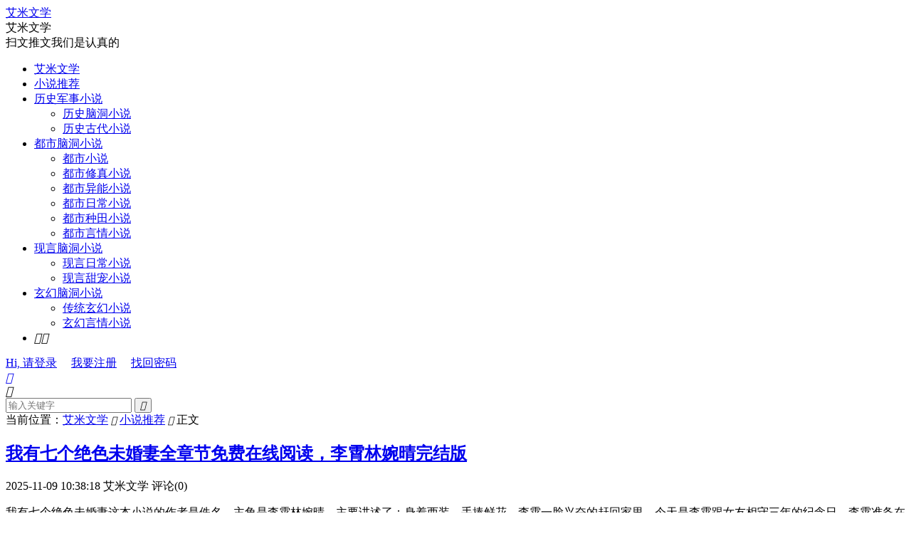

--- FILE ---
content_type: text/html; charset=UTF-8
request_url: https://www.ammarble.com/634.html
body_size: 12545
content:


<!DOCTYPE HTML>
<html lang="zh-CN" class="darking" data-night="1">
<head>
<meta charset="UTF-8">
<meta http-equiv="X-UA-Compatible" content="IE=edge">
<meta name="viewport" content="width=device-width, initial-scale=1.0, user-scalable=0, minimum-scale=1.0, maximum-scale=1.0">
<meta name="apple-mobile-web-app-title" content="艾米文学">
<meta http-equiv="X-UA-Compatible" content="chrome=1"/>
<meta name="applicable-device"content="pc,mobile"/>
<meta http-equiv="Cache-Control" content="no-transform"/>
<meta http-equiv="Cache-Control" content="no-siteapp"/>
<meta name="baidu-site-verification" content="codeva-XCA0HdJstI" />
<meta name="sogou_site_verification" content="UCO4twKQIP" />
<title>我有七个绝色未婚妻全章节免费在线阅读，李霄林婉晴完结版-艾米文学</title>
<meta name='robots' content='max-image-preview:large' />
<link rel="alternate" title="oEmbed (JSON)" type="application/json+oembed" href="https://www.ammarble.com/wp-json/oembed/1.0/embed?url=https%3A%2F%2Fwww.ammarble.com%2F634.html" />
<link rel="alternate" title="oEmbed (XML)" type="text/xml+oembed" href="https://www.ammarble.com/wp-json/oembed/1.0/embed?url=https%3A%2F%2Fwww.ammarble.com%2F634.html&#038;format=xml" />
<style id='wp-img-auto-sizes-contain-inline-css' type='text/css'>
img:is([sizes=auto i],[sizes^="auto," i]){contain-intrinsic-size:3000px 1500px}
/*# sourceURL=wp-img-auto-sizes-contain-inline-css */
</style>
<style id='classic-theme-styles-inline-css' type='text/css'>
/*! This file is auto-generated */
.wp-block-button__link{color:#fff;background-color:#32373c;border-radius:9999px;box-shadow:none;text-decoration:none;padding:calc(.667em + 2px) calc(1.333em + 2px);font-size:1.125em}.wp-block-file__button{background:#32373c;color:#fff;text-decoration:none}
/*# sourceURL=/wp-includes/css/classic-themes.min.css */
</style>
<link rel='stylesheet' id='style-css' href='https://www.ammarble.com/wp-content/themes/dux8.1/style.css?ver=8.1' type='text/css' media='all' />
<link rel="https://api.w.org/" href="https://www.ammarble.com/wp-json/" /><link rel="alternate" title="JSON" type="application/json" href="https://www.ammarble.com/wp-json/wp/v2/posts/634" /><link rel="canonical" href="https://www.ammarble.com/634.html" />
<meta name="keywords" content="我有七个绝色未婚妻小说,我有七个绝色未婚妻免费阅读,李霄林婉晴小说免费阅读">
<meta name="description" content="我有七个绝色未婚妻这本小说的作者是佚名，主角是李霄林婉晴。主要讲述了：身着西装，手捧鲜花，李霄一脸兴奋的赶回家里。今天是李霄跟女友相守三年的纪念日，李霄准备在这个幸福的时刻做一件最有意义的事情。向女友柳邵红求婚！想到三年来的点点滴滴，李霄的脸上难以抑制的兴奋。从口袋…    《我有七个绝色未婚妻》精彩章节试读  身着西">
<meta property="og:type" content="acticle">
<meta property="og:site_name" content="艾米文学">
<meta property="og:title" content="我有七个绝色未婚妻全章节免费在线阅读，李霄林婉晴完结版">
<meta property="og:description" content="我有七个绝色未婚妻这本小说的作者是佚名，主角是李霄林婉晴。主要讲述了：身着西装，手捧鲜花，李霄一脸兴奋的赶回家里。今天是李霄跟女友相守三年的纪念日，李霄准备在这个幸福的时刻做一件最有意义的事情。向女友柳邵红求婚！想到三年来的点点滴滴，李霄的...">
<meta property="og:url" content="https://www.ammarble.com/634.html">
<meta property="og:image" content="http://zhongwenopen.oss-cn-hangzhou.aliyuncs.com/cover/16711705783239508.jpg">
<style>:root{--tb--main: #7fd02b}.tbcm-book-head{padding-left: 185px;overflow: hidden;margin-bottom: 15px;}
.tbcm-book-head img{width: 160px;float: left;margin-left:-185px;border-radius: 6px;}
.tbcm-book-head h1{margin: 0 0 12px;font-size: 22px;font-weight: bold;overflow:hidden; text-overflow:ellipsis; white-space:nowrap;}
.tbcm-book-head p{margin: 0 0 4px;color: #999;}
.tbcm-book-head p dfn{margin-left: 15px;color: #FF5E52;font-style: normal;}
.tbcm-book-head .btn{margin-top: 10px;border-radius: 4px;}
.tbcm-book-head .-tags{font-size: 12px;margin-top: 10px;overflow:hidden; text-overflow:ellipsis; white-space:nowrap;color: #999;}
.tbcm-book-head .-tags a{display: inline-block;margin: 10px 10px 0 0;border-radius: 4px;padding: 4px 10px;background-color: #F0F9EB;border: 1px solid #E1F3D8;color: #67C23A;}
.tbcm-book-head .-tags a:hover{border-color: #67C23A;}
.tbcm-book-head .-tags a:nth-child(1){background-color: #ECF5FF;border-color: #D9ECFF;color: #409EFF;}
.tbcm-book-head .-tags a:nth-child(1):hover{border-color: #409EFF;}
@media (max-width:600px){
    .tbcm-book-head{padding-top: 15px;margin-bottom: 5px;padding-left: 135px;}
    .tbcm-book-head img{width: 120px;margin-left: -135px;}
    .tbcm-book-head h1{font-size: 16px;margin-top: 2px;}
    .tbcm-book-head .-tags{margin-left: -135px;}
}
</style><style>
    .article-paging .--prevlink{
        float: left;
    }
    .article-paging .--nextlink{
        float: right;
    }
    .article-paging .--prevlink .post-page-numbers{
        border-radius: 4px;
        padding:10px 20px 9px 16px;
    }
    .article-paging .--nextlink .post-page-numbers{
        border-radius: 4px;
        padding:10px 16px 9px 20px;
    }
    .tbcm-paging{
        margin-bottom:30px;
    }
    .tbcm-paging h2{
        margin-bottom:20px;
    }
    .tbcm-paging a{
        margin-bottom:10px;
        vertical-align: top;
        display: inline-block;
        width: 33.333333333333%;
        font-size: 17px;
    }
    .tbcm-paging a span{
        color: #E67D21;
        margin-left:10px;
    }
    @media (max-width: 600px) {
        .tbcm-paging a{
            width: 50%;
            font-size: 14px;
        }
    }
    </style><link rel="icon" href="https://www.ammarble.com/wp-content/uploads/2025/12/cropped-logo-32x32.png" sizes="32x32" />
<link rel="icon" href="https://www.ammarble.com/wp-content/uploads/2025/12/cropped-logo-192x192.png" sizes="192x192" />
<link rel="apple-touch-icon" href="https://www.ammarble.com/wp-content/uploads/2025/12/cropped-logo-180x180.png" />
<meta name="msapplication-TileImage" content="https://www.ammarble.com/wp-content/uploads/2025/12/cropped-logo-270x270.png" />
<link rel="shortcut icon" href="https://www.ammarble.com/favicon.ico">
<style id='global-styles-inline-css' type='text/css'>
:root{--wp--preset--aspect-ratio--square: 1;--wp--preset--aspect-ratio--4-3: 4/3;--wp--preset--aspect-ratio--3-4: 3/4;--wp--preset--aspect-ratio--3-2: 3/2;--wp--preset--aspect-ratio--2-3: 2/3;--wp--preset--aspect-ratio--16-9: 16/9;--wp--preset--aspect-ratio--9-16: 9/16;--wp--preset--color--black: #000000;--wp--preset--color--cyan-bluish-gray: #abb8c3;--wp--preset--color--white: #ffffff;--wp--preset--color--pale-pink: #f78da7;--wp--preset--color--vivid-red: #cf2e2e;--wp--preset--color--luminous-vivid-orange: #ff6900;--wp--preset--color--luminous-vivid-amber: #fcb900;--wp--preset--color--light-green-cyan: #7bdcb5;--wp--preset--color--vivid-green-cyan: #00d084;--wp--preset--color--pale-cyan-blue: #8ed1fc;--wp--preset--color--vivid-cyan-blue: #0693e3;--wp--preset--color--vivid-purple: #9b51e0;--wp--preset--gradient--vivid-cyan-blue-to-vivid-purple: linear-gradient(135deg,rgb(6,147,227) 0%,rgb(155,81,224) 100%);--wp--preset--gradient--light-green-cyan-to-vivid-green-cyan: linear-gradient(135deg,rgb(122,220,180) 0%,rgb(0,208,130) 100%);--wp--preset--gradient--luminous-vivid-amber-to-luminous-vivid-orange: linear-gradient(135deg,rgb(252,185,0) 0%,rgb(255,105,0) 100%);--wp--preset--gradient--luminous-vivid-orange-to-vivid-red: linear-gradient(135deg,rgb(255,105,0) 0%,rgb(207,46,46) 100%);--wp--preset--gradient--very-light-gray-to-cyan-bluish-gray: linear-gradient(135deg,rgb(238,238,238) 0%,rgb(169,184,195) 100%);--wp--preset--gradient--cool-to-warm-spectrum: linear-gradient(135deg,rgb(74,234,220) 0%,rgb(151,120,209) 20%,rgb(207,42,186) 40%,rgb(238,44,130) 60%,rgb(251,105,98) 80%,rgb(254,248,76) 100%);--wp--preset--gradient--blush-light-purple: linear-gradient(135deg,rgb(255,206,236) 0%,rgb(152,150,240) 100%);--wp--preset--gradient--blush-bordeaux: linear-gradient(135deg,rgb(254,205,165) 0%,rgb(254,45,45) 50%,rgb(107,0,62) 100%);--wp--preset--gradient--luminous-dusk: linear-gradient(135deg,rgb(255,203,112) 0%,rgb(199,81,192) 50%,rgb(65,88,208) 100%);--wp--preset--gradient--pale-ocean: linear-gradient(135deg,rgb(255,245,203) 0%,rgb(182,227,212) 50%,rgb(51,167,181) 100%);--wp--preset--gradient--electric-grass: linear-gradient(135deg,rgb(202,248,128) 0%,rgb(113,206,126) 100%);--wp--preset--gradient--midnight: linear-gradient(135deg,rgb(2,3,129) 0%,rgb(40,116,252) 100%);--wp--preset--font-size--small: 13px;--wp--preset--font-size--medium: 20px;--wp--preset--font-size--large: 36px;--wp--preset--font-size--x-large: 42px;--wp--preset--spacing--20: 0.44rem;--wp--preset--spacing--30: 0.67rem;--wp--preset--spacing--40: 1rem;--wp--preset--spacing--50: 1.5rem;--wp--preset--spacing--60: 2.25rem;--wp--preset--spacing--70: 3.38rem;--wp--preset--spacing--80: 5.06rem;--wp--preset--shadow--natural: 6px 6px 9px rgba(0, 0, 0, 0.2);--wp--preset--shadow--deep: 12px 12px 50px rgba(0, 0, 0, 0.4);--wp--preset--shadow--sharp: 6px 6px 0px rgba(0, 0, 0, 0.2);--wp--preset--shadow--outlined: 6px 6px 0px -3px rgb(255, 255, 255), 6px 6px rgb(0, 0, 0);--wp--preset--shadow--crisp: 6px 6px 0px rgb(0, 0, 0);}:where(.is-layout-flex){gap: 0.5em;}:where(.is-layout-grid){gap: 0.5em;}body .is-layout-flex{display: flex;}.is-layout-flex{flex-wrap: wrap;align-items: center;}.is-layout-flex > :is(*, div){margin: 0;}body .is-layout-grid{display: grid;}.is-layout-grid > :is(*, div){margin: 0;}:where(.wp-block-columns.is-layout-flex){gap: 2em;}:where(.wp-block-columns.is-layout-grid){gap: 2em;}:where(.wp-block-post-template.is-layout-flex){gap: 1.25em;}:where(.wp-block-post-template.is-layout-grid){gap: 1.25em;}.has-black-color{color: var(--wp--preset--color--black) !important;}.has-cyan-bluish-gray-color{color: var(--wp--preset--color--cyan-bluish-gray) !important;}.has-white-color{color: var(--wp--preset--color--white) !important;}.has-pale-pink-color{color: var(--wp--preset--color--pale-pink) !important;}.has-vivid-red-color{color: var(--wp--preset--color--vivid-red) !important;}.has-luminous-vivid-orange-color{color: var(--wp--preset--color--luminous-vivid-orange) !important;}.has-luminous-vivid-amber-color{color: var(--wp--preset--color--luminous-vivid-amber) !important;}.has-light-green-cyan-color{color: var(--wp--preset--color--light-green-cyan) !important;}.has-vivid-green-cyan-color{color: var(--wp--preset--color--vivid-green-cyan) !important;}.has-pale-cyan-blue-color{color: var(--wp--preset--color--pale-cyan-blue) !important;}.has-vivid-cyan-blue-color{color: var(--wp--preset--color--vivid-cyan-blue) !important;}.has-vivid-purple-color{color: var(--wp--preset--color--vivid-purple) !important;}.has-black-background-color{background-color: var(--wp--preset--color--black) !important;}.has-cyan-bluish-gray-background-color{background-color: var(--wp--preset--color--cyan-bluish-gray) !important;}.has-white-background-color{background-color: var(--wp--preset--color--white) !important;}.has-pale-pink-background-color{background-color: var(--wp--preset--color--pale-pink) !important;}.has-vivid-red-background-color{background-color: var(--wp--preset--color--vivid-red) !important;}.has-luminous-vivid-orange-background-color{background-color: var(--wp--preset--color--luminous-vivid-orange) !important;}.has-luminous-vivid-amber-background-color{background-color: var(--wp--preset--color--luminous-vivid-amber) !important;}.has-light-green-cyan-background-color{background-color: var(--wp--preset--color--light-green-cyan) !important;}.has-vivid-green-cyan-background-color{background-color: var(--wp--preset--color--vivid-green-cyan) !important;}.has-pale-cyan-blue-background-color{background-color: var(--wp--preset--color--pale-cyan-blue) !important;}.has-vivid-cyan-blue-background-color{background-color: var(--wp--preset--color--vivid-cyan-blue) !important;}.has-vivid-purple-background-color{background-color: var(--wp--preset--color--vivid-purple) !important;}.has-black-border-color{border-color: var(--wp--preset--color--black) !important;}.has-cyan-bluish-gray-border-color{border-color: var(--wp--preset--color--cyan-bluish-gray) !important;}.has-white-border-color{border-color: var(--wp--preset--color--white) !important;}.has-pale-pink-border-color{border-color: var(--wp--preset--color--pale-pink) !important;}.has-vivid-red-border-color{border-color: var(--wp--preset--color--vivid-red) !important;}.has-luminous-vivid-orange-border-color{border-color: var(--wp--preset--color--luminous-vivid-orange) !important;}.has-luminous-vivid-amber-border-color{border-color: var(--wp--preset--color--luminous-vivid-amber) !important;}.has-light-green-cyan-border-color{border-color: var(--wp--preset--color--light-green-cyan) !important;}.has-vivid-green-cyan-border-color{border-color: var(--wp--preset--color--vivid-green-cyan) !important;}.has-pale-cyan-blue-border-color{border-color: var(--wp--preset--color--pale-cyan-blue) !important;}.has-vivid-cyan-blue-border-color{border-color: var(--wp--preset--color--vivid-cyan-blue) !important;}.has-vivid-purple-border-color{border-color: var(--wp--preset--color--vivid-purple) !important;}.has-vivid-cyan-blue-to-vivid-purple-gradient-background{background: var(--wp--preset--gradient--vivid-cyan-blue-to-vivid-purple) !important;}.has-light-green-cyan-to-vivid-green-cyan-gradient-background{background: var(--wp--preset--gradient--light-green-cyan-to-vivid-green-cyan) !important;}.has-luminous-vivid-amber-to-luminous-vivid-orange-gradient-background{background: var(--wp--preset--gradient--luminous-vivid-amber-to-luminous-vivid-orange) !important;}.has-luminous-vivid-orange-to-vivid-red-gradient-background{background: var(--wp--preset--gradient--luminous-vivid-orange-to-vivid-red) !important;}.has-very-light-gray-to-cyan-bluish-gray-gradient-background{background: var(--wp--preset--gradient--very-light-gray-to-cyan-bluish-gray) !important;}.has-cool-to-warm-spectrum-gradient-background{background: var(--wp--preset--gradient--cool-to-warm-spectrum) !important;}.has-blush-light-purple-gradient-background{background: var(--wp--preset--gradient--blush-light-purple) !important;}.has-blush-bordeaux-gradient-background{background: var(--wp--preset--gradient--blush-bordeaux) !important;}.has-luminous-dusk-gradient-background{background: var(--wp--preset--gradient--luminous-dusk) !important;}.has-pale-ocean-gradient-background{background: var(--wp--preset--gradient--pale-ocean) !important;}.has-electric-grass-gradient-background{background: var(--wp--preset--gradient--electric-grass) !important;}.has-midnight-gradient-background{background: var(--wp--preset--gradient--midnight) !important;}.has-small-font-size{font-size: var(--wp--preset--font-size--small) !important;}.has-medium-font-size{font-size: var(--wp--preset--font-size--medium) !important;}.has-large-font-size{font-size: var(--wp--preset--font-size--large) !important;}.has-x-large-font-size{font-size: var(--wp--preset--font-size--x-large) !important;}
/*# sourceURL=global-styles-inline-css */
</style>
</head>
<body class="wp-singular post-template-default single single-post postid-634 single-format-standard wp-theme-dux81 home nav_fixed m-excerpt-time m-excerpt-desc flinks-m comment-open site-layout-2 text-justify-on m-sidebar m-user-on dark-on">
<header class="header">
	<div class="container">
		<div class="logo logo-text"><a href="https://www.ammarble.com" title="艾米文学-扫文推文我们是认真的">艾米文学</a></div>		<div class="brand">艾米文学<br>扫文推文我们是认真的</div>		<ul class="site-nav site-navbar">
			<li><a href="https://www.ammarble.com/">艾米文学</a></li>
<li class="current-post-ancestor current-menu-parent"><a href="https://www.ammarble.com/xstj">小说推荐</a></li>
<li class="menu-item-has-children"><a href="https://www.ammarble.com/lsjs">历史军事小说</a>
<ul class="sub-menu">
	<li><a href="https://www.ammarble.com/lsnd">历史脑洞小说</a></li>
	<li><a href="https://www.ammarble.com/lsgd">历史古代小说</a></li>
</ul>
</li>
<li class="menu-item-has-children"><a href="https://www.ammarble.com/dsnd">都市脑洞小说</a>
<ul class="sub-menu">
	<li><a href="https://www.ammarble.com/ds">都市小说</a></li>
	<li><a href="https://www.ammarble.com/dsxz">都市修真小说</a></li>
	<li><a href="https://www.ammarble.com/dsyn">都市异能小说</a></li>
	<li><a href="https://www.ammarble.com/dsrc">都市日常小说</a></li>
	<li><a href="https://www.ammarble.com/dszt">都市种田小说</a></li>
	<li><a href="https://www.ammarble.com/dsyq">都市言情小说</a></li>
</ul>
</li>
<li class="menu-item-has-children"><a href="https://www.ammarble.com/xynd">现言脑洞小说</a>
<ul class="sub-menu">
	<li><a href="https://www.ammarble.com/xyrc">现言日常小说</a></li>
	<li><a href="https://www.ammarble.com/xytc">现言甜宠小说</a></li>
</ul>
</li>
<li class="menu-item-has-children"><a href="https://www.ammarble.com/xhnd">玄幻脑洞小说</a>
<ul class="sub-menu">
	<li><a href="https://www.ammarble.com/ctxh">传统玄幻小说</a></li>
	<li><a href="https://www.ammarble.com/xhyq">玄幻言情小说</a></li>
</ul>
</li>
										<li class="sitedark" etap="darking"><i class="tbfa">&#xe6a0;</i><i class="tbfa">&#xe635;</i></li>
					</ul>
				<div class="topbar">
			<ul class="site-nav topmenu">
											</ul>
							<a rel="nofollow" href="javascript:;" class="signin-loader">Hi, 请登录</a>
				&nbsp; &nbsp; <a rel="nofollow" href="javascript:;" class="signup-loader">我要注册</a>
				&nbsp; &nbsp; <a rel="nofollow" href="https://www.ammarble.com/kdxjxsqrzfbbfthgsz">找回密码</a>
					</div>
																<a rel="nofollow" href="javascript:;" class="signin-loader m-icon-user"><i class="tbfa">&#xe641;</i></a>
										</div>
</header>
	<i class="tbfa m-icon-nav">&#xe612;</i>
<div class="site-search">
	<div class="container">
		<form method="get" class="site-search-form" action="https://www.ammarble.com/">
    <input class="search-input" name="s" type="text" placeholder="输入关键字" value="" required="required">
    <button class="search-btn" type="submit"><i class="tbfa">&#xe611;</i></button>
</form>	</div>
</div>
	<div class="breadcrumbs">
		<div class="container">当前位置：<a href="https://www.ammarble.com">艾米文学</a> <small><i class="tbfa">&#xe87e;</i></small> <a href="https://www.ammarble.com/xstj">小说推荐</a> <small><i class="tbfa">&#xe87e;</i></small> 正文</div>
	</div>
<section class="container">
	<div class="content-wrap">
	<div class="content">
				<header class="article-header">
			<h1 class="article-title"><a href="https://www.ammarble.com/634.html">我有七个绝色未婚妻全章节免费在线阅读，李霄林婉晴完结版</a></h1>
			<div class="article-meta">
				<span class="item">2025-11-09 10:38:18</span>												<span class="item">艾米文学</span>
								<span class="item">评论(0)</span>				<span class="item"></span>
			</div>
		</header>
		<article class="article-content">
									<p>我有七个绝色未婚妻这本小说的作者是佚名，主角是李霄林婉晴。主要讲述了：身着西装，手捧鲜花，李霄一脸兴奋的赶回家里。今天是李霄跟女友相守三年的纪念日，李霄准备在这个幸福的时刻做一件最有意义的事情。向女友柳邵红求婚！想到三年来的点点滴滴，李霄的脸上难以抑制的兴奋。从口袋…</p>
<p><img fetchpriority="high" decoding="async" class="aligncenter size-full" src="http://zhongwenopen.oss-cn-hangzhou.aliyuncs.com/cover/16711705783239508.jpg" alt="我有七个绝色未婚妻全章节免费在线阅读，李霄林婉晴完结版" width="300" height="400" /></p>
<h3>《我有七个绝色未婚妻》精彩章节试读</h3>
<p>身着西装，手捧鲜花，李霄一脸兴奋的赶回家里。</p>
<p>　　今天是李霄跟女友相守三年的纪念日，李霄准备在这个幸福的时刻做一件最有意义的事情。</p>
<p>　　向女友柳邵红求婚！</p>
<p>　　想到三年来的点点滴滴，李霄的脸上难以抑制的兴奋。</p>
<p>　　从口袋里拿出钥匙，刚要进门便听到房里传来一阵女人奇怪的声音。</p>
<p>　　“金川，你好坏啊，弄得人家都快死了。”那娇滴滴的声音，李霄一下子就能分辨出来，是女友柳邵红。</p>
<p>　　“哈哈，怎么样，比你那个废物男朋友厉害吧。”一阵得意的男人声音随之传出。</p>
<p>　　“你说什么呢，这些年我可是为你守身如玉，手指头都没被他碰一下，当年要不是你要去米国，我肚子又大了起来，人流之后需要人照顾，我怎么会看上李霄那个废物。”</p>
<p>　　“哎呀，还生我气呢，当年不那也是家里的决定嘛，我能有什么办法。看这个是我刚给你买的LV包包，这可是新品，价值十几个W呢，那个废物就算是打一辈子工都买不起。”</p>
<p>　　两人嬉闹的声音让李霄的脑袋几乎炸裂。</p>
<p>　　自己就像个跳梁小丑一样，原来他就是传说中的接盘侠，关键接了盘子，自己都吃上口盘子里的剩菜。</p>
<p>　　愤怒一下子冲进了李霄的大脑之中，他不能走，他一定要问个清楚。</p>
<p>　　砰！</p>
<p>　　李霄一脚将房门踹开，本就想到了发生的一幕，但看到这一切的时候，依旧难以接受。</p>
<p>　　一男一女，赤身躺在沙发上，鲁金川的大手正放在女友柳邵红白皙的皮肤上，两人如胶似漆，鱼水之欢。</p>
<p>　　手里的玫瑰花散落了一地，鲜红的颜色格外的刺眼。</p>
<p>　　“邵红，这到底是怎么回事？”李霄咬着牙问道。</p>
<p>　　柳邵红却是丝毫没有半点廉耻，直接找了块浴巾将身子一盖，趾高气昂的走到李霄面前。</p>
<p>　　“就像你看到的那样，我跟了别人。”</p>
<p>　　那声音之中听不出一丝的愧疚，似乎她做这一切都是理所应当的。</p>
<p>　　鲁金川则是提上裤衩，从大衣口袋里掏出一盒雪茄，抽出一根点上，作壁上观的看着两人的争吵。</p>
<p>　　“为什么，为什么要这么对我？”李霄声嘶力竭的吼道。</p>
<p>　　柳邵红则是一脸的不耐烦：“什么为什么？你自己不清楚为什么吗？一个男人不思进取，咱俩都认识三年了，你说你给过我什么？要钱没钱，要地位没地位，你还指望我柳邵红跟你？你怎么想的？脑子进水了吧。”</p>
<p>　　一时之间，李霄有些难以接受，这三年来，为了柳邵红，他拼命的工作，除了白天上班，晚上的时候还出去跑滴滴。</p>
<p>　　夜以继日，自己的银行卡里好不容易攒了十几万，准备用来结婚的，结果柳邵红居然给了自己一个天大的“惊喜”！</p>
<p>　　“就为了钱？”李霄依旧有些不敢相信，这个平日里文文静静，不苟言语的柳邵红会是这种人。</p>
<p>　　柳邵红看了一眼李霄，冷哼一声：“那为了什么，一个女人跟一个男人，不为了钱为什么？为你给我做早饭？为你给我买几根破花？”</p>
<p>　　“实话跟你说，我跟金川以前就是男女朋友，当年他要去国外，我怀孕了，没人照顾才跟你好的。”</p>
<p>　　“你也不用委屈，你看见桌子上的包了吧，十几万，鲁金川家里是做大生意的，这样的包，他每个月都可以送我一个，你呢，这辈子有可能吗？”</p>
<p>　　李霄感觉自己的价值观都要碎了，仿佛从来都不认识柳邵红一样。</p>
<p>　　但他依旧担心的问道：“他爱你吗？他会不会娶你？他如果真的爱你，他当年为什么要在你怀孕的时候离你而去！”</p>
<p>　　柳邵红一阵的冷笑，越发的看不起李霄：“我真是被你的天真打败了，李霄，你怎么这么幼稚啊？”</p>
<p>　　“金川他娶不娶我，有什么关系，他对我好，让我吃得好玩得好住得好，衣食无忧，便足够了。你那么爱我，除了能给我一张九块钱的结婚证，你还能给我什么？”</p>
<p>　　此刻的李霄彻底看清楚了这个爱慕虚荣的女人，苦笑一声，自己怎么会瞎了眼爱上这么一个女人。</p>
<p>　　这时，鲁金川也走了过来，一脸戏谑的说道：“兄弟，你也不用太委屈，这几年我不在国内，都是你在帮我照顾邵红，这份恩情我记着，说吧，想要多少赔偿，我给你。”</p>
<p>　　鲁金川一副藐视众生的样子，高高在上。</p>
<p>　　李霄一把推开鲁金川，怒吼道：“谁要你的赃钱！”</p>
<p>　　由于情绪激动，李霄差点把鲁金川推了一个跟头。</p>
<p>　　从来都没人敢这样对待鲁金川，鲁金川一下子怒了，一张脸瞬间狰狞起来。</p>
<p>　　“妈的，给脸不要脸！”</p>
<p>　　说话间，一把拽住了李霄的衣领，砂锅大的拳头便落了下来。</p>
<p>　　鲁金川自小练习自由搏击，不论是力量，技巧，体型都不是李霄能比拟的。</p>
<p>　　最开始李霄还能抵挡几下，接着就是单方面的挨打。</p>
<p>　　一记重拳砸在了李霄的脑袋上，李霄被狠狠的撞在了地上，口鼻喷血，脑袋发晕。</p>
<p>　　“草，还从来没人敢跟我还手呢，要不是看在这几年你照顾邵红的份上，老子弄死你！”</p>
<p>　　说着，鲁金川还对着李霄的身上啐了一口唾沫。</p>
<p>　　拉起柳邵红便往门外走去，走到门口的时候，柳邵红似乎想起了什么，转身对着李霄说道：“李霄，老娘也赔了你三年，不能就这么算了，一年十万不多吧，三十万，你卖房子也好，卖肾卖屁股也罢，一周之内给我弄齐了，要不然让你好看。”</p>
<p>　　鲁金川看了一眼柳邵红，这娘们比自己还心狠呢。</p>
<p>　　接着两人勾肩搭背的离开了房间。</p>
<p>　　就在李霄万念俱灰的时候，抬头的瞬间，一个身着红色风衣，长发如瀑，身材高挑，长相绝美的女人出现在了自己面前。</p>
<p>　　“李霄？”看着李霄狼狈不堪的样子，女子皱起了眉头。</p>
<p>　　李霄点了点头：“你是？”</p>
<p>　　“秦雪见，老秦家的孙女，二十年前，秦家跟李家定了婚约，不过二十年过去了，这场婚事明显已经不合时宜。所以今天我是来退婚的。”</p>
					</article>
		<div class="tbcm-paging"><h2>章节在线阅读</h2><a href="https://www.ammarble.com/634.html" class="post-page-numbers">第一章<span>[免费]</span></a><a href="https://www.ammarble.com/634.html/2" class="post-page-numbers">第二章<span>[免费]</span></a><a href="https://www.ammarble.com/634.html/3" class="post-page-numbers">第三章<span>[免费]</span></a></div>				            <div class="post-actions">
            	            	            	<a class="action action-link" href="https://jump.crxs.cn/chajianwenxue" target="_blank" rel="external nofollow"><i class="fa fa-external-link"></i> 继续阅读</a>            </div>
        				
		
		<div class="article-tags"><a href="https://www.ammarble.com/tag/wyqgjswhq" rel="tag">我有七个绝色未婚妻</a><a href="https://www.ammarble.com/tag/lxlwq" rel="tag">李霄林婉晴</a></div>
		
		
		            <nav class="article-nav">
                <span class="article-nav-prev">上一篇<br><a href="https://www.ammarble.com/633.html" rel="prev">已完结小说《娇宠难养》全章节在线阅读</a></span>
                <span class="article-nav-next">下一篇<br><a href="https://www.ammarble.com/635.html" rel="next">我有七个绝色未婚妻小说，我有七个绝色未婚妻最新章节</a></span>
            </nav>
        
				<div class="relates relates-textcol2"><div class="title"><h3>相关推荐</h3></div><ul><li><a href="https://www.ammarble.com/637.html">我有七个绝色未婚妻小说，我有七个绝色未婚妻在线阅读</a></li><li><a href="https://www.ammarble.com/636.html">完整版《我有七个绝色未婚妻》全章节阅读</a></li><li><a href="https://www.ammarble.com/635.html">我有七个绝色未婚妻小说，我有七个绝色未婚妻最新章节</a></li><li><a href="https://www.ammarble.com/644467.html">国运求生，我靠情报系统养活国家免费阅读，国运求生，我靠情报系统养活国家章节在线阅读</a></li><li><a href="https://www.ammarble.com/644465.html">真千金她是老祖宗转世谢明珠马仕最新章节免费实时看</a></li><li><a href="https://www.ammarble.com/644463.html">让你当兵戒网瘾，你成少将了？苏铭大结局去哪看全文？</a></li><li><a href="https://www.ammarble.com/644462.html">旧风未散的夏天小说，旧风未散的夏天免费阅读</a></li><li><a href="https://www.ammarble.com/644460.html">星辰满目皆成空姜韵裴衍之全文免费笔趣阁入口</a></li><li><a href="https://www.ammarble.com/644454.html">春风不顾桃花雪章节免费在线阅读，阮朝然商谨序完结版</a></li><li><a href="https://www.ammarble.com/644448.html">陆莹莹陆雨小说我成为擦边主播后，初恋怒砸百万让我脱在线阅读</a></li><li><a href="https://www.ammarble.com/644447.html">旧风未散的夏天夏韵江砚书最新章节全文免费追更</a></li><li><a href="https://www.ammarble.com/644445.html">国运求生，我靠情报系统养活国家林安后续全文去哪实时追？</a></li><li><a href="https://www.ammarble.com/644443.html">真千金她是老祖宗转世小说，真千金她是老祖宗转世最新章节</a></li><li><a href="https://www.ammarble.com/644441.html">让你当兵戒网瘾，你成少将了？苏铭小说在线章节免费阅读</a></li><li><a href="https://www.ammarble.com/644439.html">求旧风未散的夏天夏韵江砚书全文无弹窗实时更新</a></li><li><a href="https://www.ammarble.com/644437.html">星辰满目皆成空姜韵裴衍之，星辰满目皆成空最新章节</a></li></ul></div>				<div class="title" id="comments">
	<h3>评论 <small>抢沙发</small></h3>
</div>
<div id="respond" class="no_webshot">
	
		<form action="https://www.ammarble.com/wp-comments-post.php" method="post" id="commentform">
			<div class="comt">
				<div class="comt-title">
					<img alt='' data-src='https://cravatar.cn/avatar/?s=50&#038;d=identicon' srcset='https://cravatar.cn/avatar/?s=100&#038;d=identicon 2x' class='avatar avatar-50 photo avatar-default' height='50' width='50' decoding='async'/>					<p><a rel="nofollow" id="cancel-comment-reply-link" href="javascript:;">取消</a></p>
				</div>
				<div class="comt-box">
					<textarea placeholder="你的评论可以一针见血" class="input-block-level comt-area" name="comment" id="comment" cols="100%" rows="3" tabindex="1" onkeydown="if(event.ctrlKey&amp;&amp;event.keyCode==13){document.getElementById('submit').click();return false};"></textarea>
					<div class="comt-ctrl">
						<div class="comt-tips"><input type='hidden' name='comment_post_ID' value='634' id='comment_post_ID' />
<input type='hidden' name='comment_parent' id='comment_parent' value='0' />
<label for="comment_mail_notify" class="checkbox inline hide" style="padding-top:0"><input type="checkbox" name="comment_mail_notify" id="comment_mail_notify" value="comment_mail_notify" checked="checked"/>有人回复时邮件通知我</label></div>
						<button type="submit" name="submit" id="submit" tabindex="5">提交评论</button>
						<!-- <span data-type="comment-insert-smilie" class="muted comt-smilie"><i class="icon-thumbs-up icon12"></i> 表情</span> -->
					</div>
				</div>

															<div class="comt-comterinfo" id="comment-author-info" >
							<ul>
								<li><input class="ipt" type="text" name="author" id="author" value="" tabindex="2" placeholder="昵称(必填)"></li>
								<li><input class="ipt" type="text" name="email" id="email" value="" tabindex="3" placeholder="邮箱(必填)"></li>
								<li><input class="ipt" type="text" name="url" id="url" value="" tabindex="4" placeholder="网址"></li>
							</ul>
						</div>
												</div>

		</form>
	</div>
	</div>
	</div>
	<div class="sidebar">
<div class="widget-on-phone widget widget_ui_posts"><h3>热门文章</h3><ul class="nopic"><li class="noimg"><a href="https://www.ammarble.com/644468.html"><span class="text">要命啦！祖母让我一肩挑八房林尘最新更新章节免费追</span><span class="muted">2026-01-22</span></a></li><li class="noimg"><a href="https://www.ammarble.com/644467.html"><span class="text">国运求生，我靠情报系统养活国家免费阅读，国运求生，我靠情报系统养活国家章节在线阅读</span><span class="muted">2026-01-22</span></a></li><li class="noimg"><a href="https://www.ammarble.com/644466.html"><span class="text">小说《疯了吧！错撩的竟是京圈大佬》章节目录阅读</span><span class="muted">2026-01-22</span></a></li><li class="noimg"><a href="https://www.ammarble.com/644465.html"><span class="text">真千金她是老祖宗转世谢明珠马仕最新章节免费实时看</span><span class="muted">2026-01-22</span></a></li><li class="noimg"><a href="https://www.ammarble.com/644464.html"><span class="text">娇娇不想攀高枝，权臣表哥红眼了最新章节，娇娇不想攀高枝，权臣表哥红眼了章节在线阅读</span><span class="muted">2026-01-22</span></a></li><li class="noimg"><a href="https://www.ammarble.com/644463.html"><span class="text">让你当兵戒网瘾，你成少将了？苏铭大结局去哪看全文？</span><span class="muted">2026-01-22</span></a></li><li class="noimg"><a href="https://www.ammarble.com/644462.html"><span class="text">旧风未散的夏天小说，旧风未散的夏天免费阅读</span><span class="muted">2026-01-22</span></a></li><li class="noimg"><a href="https://www.ammarble.com/644461.html"><span class="text">求怀崽后，财阀大佬把我娶回家颜茸茸司伯珩全文无弹窗实时更新</span><span class="muted">2026-01-22</span></a></li><li class="noimg"><a href="https://www.ammarble.com/644460.html"><span class="text">星辰满目皆成空姜韵裴衍之全文免费笔趣阁入口</span><span class="muted">2026-01-22</span></a></li><li class="noimg"><a href="https://www.ammarble.com/644459.html"><span class="text">矜傲大佬说不爱，扯证却悔红了眼文筝邵庭风大结局全文无广告阅读</span><span class="muted">2026-01-22</span></a></li><li class="noimg"><a href="https://www.ammarble.com/644458.html"><span class="text">清风入怀却无你周饶梦江钧霆后续全文去哪实时追？</span><span class="muted">2026-01-22</span></a></li><li class="noimg"><a href="https://www.ammarble.com/644457.html"><span class="text">风已走过八千里叶蓁蓁凌辛珑后续章节笔趣阁更新</span><span class="muted">2026-01-22</span></a></li><li class="noimg"><a href="https://www.ammarble.com/644456.html"><span class="text">新雪藏旧事商云萝周砚京后续章节笔趣阁更新</span><span class="muted">2026-01-22</span></a></li><li class="noimg"><a href="https://www.ammarble.com/644455.html"><span class="text">穿成寡妇一拖三，全家致富靠我搬后续章节哪里更新？郭喜安程家博免费无弹窗？</span><span class="muted">2026-01-22</span></a></li><li class="noimg"><a href="https://www.ammarble.com/644454.html"><span class="text">春风不顾桃花雪章节免费在线阅读，阮朝然商谨序完结版</span><span class="muted">2026-01-22</span></a></li><li class="noimg"><a href="https://www.ammarble.com/644453.html"><span class="text">请别说爱我小说，请别说爱我免费阅读</span><span class="muted">2026-01-22</span></a></li><li class="noimg"><a href="https://www.ammarble.com/644452.html"><span class="text">半卷书残烛影深闻川 段染月全文大结局免费阅读</span><span class="muted">2026-01-22</span></a></li><li class="noimg"><a href="https://www.ammarble.com/644451.html"><span class="text">笔趣阁搜未婚夫的青梅把我的婚房爆改成灵堂，我当场退婚时川顾时川全文免费吗？</span><span class="muted">2026-01-22</span></a></li><li class="noimg"><a href="https://www.ammarble.com/644450.html"><span class="text">笔趣阁雁过无声秋谢羽曦钟云舟全文大结局免费？</span><span class="muted">2026-01-22</span></a></li><li class="noimg"><a href="https://www.ammarble.com/644449.html"><span class="text">等风等雨等不到你祁墨寒许青瑶后续章节免费在线追更</span><span class="muted">2026-01-22</span></a></li></ul></div></div></section>


<footer class="footer">
	<div class="container">
					<div class="flinks">
				<strong>友链</strong>
	<ul class='xoxo blogroll'>
<li><a href="https://www.lsbxgcg.com/" target="_blank">鲁班文学</a></li>
<li><a href="https://www.kyuis.com/" target="_blank">酷悦文学</a></li>
<li><a href="https://www.jsdhczl.com/" target="_blank">经典文学</a></li>
<li><a href="https://www.gexingxiu.com/" target="_blank">个性文学</a></li>
<li><a href="https://www.shugege.com/" target="_blank">书格格</a></li>
<li><a href="https://cpsgg.com/" target="_blank">锤石文学</a></li>

	</ul>

			</div>
						<p>&copy; 2010-2026 &nbsp; <a href="https://www.ammarble.com">艾米文学</a> &nbsp; <a href="https://www.ammarble.com/sitemap.xml">网站地图</a> <a href="https://beian.miit.gov.cn/#/Integrated/index" target="_blank" rel="nofollow noopener">鄂ICP备2025108873号-5</a> QQ:488752665</p>
				<script>
var _hmt = _hmt || [];
(function() {
  var hm = document.createElement("script");
  hm.src = "https://hm.baidu.com/hm.js?c30e618f5e9075347bf902c0bb01cec7";
  var s = document.getElementsByTagName("script")[0]; 
  s.parentNode.insertBefore(hm, s);
})();
</script>
	</div>
</footer>


<div class="karbar karbar-rb"><ul><li class="karbar-totop"><a href="javascript:(TBUI.scrollTo());"><i class="tbfa">&#xe613;</i><span>回顶部</span></a></li></ul></div><div class="sign">
		<div class="sign-mask"></div>
		<div class="sign-tips"></div>
		<form class="-in">
			<h4><small class="signup-loader">切换注册</small>登录</h4>
			<div class="-item">
				<label for="inputEmail">用户名或邮箱</label>
				<input type="text" name="username" class="ipt" id="inputEmail" placeholder="用户名或邮箱">
			</div>
			<div class="-item">
				<a href="https://www.ammarble.com/kdxjxsqrzfbbfthgsz">找回密码</a>
				<label for="inputPassword">密码</label>
				<input type="password" name="password" class="ipt" id="inputPassword" placeholder="登录密码">
			</div>
			<div class="sign-submit">
				<input type="button" class="btn btn-primary btn-block signinsubmit-loader" name="submit" value="登录" id="site_login">
				<input type="hidden" name="action" value="signin">
				<label><input type="checkbox" checked="checked" name="remember" value="forever">记住我</label>
			</div>
		</form>
		<form class="-up">
			<h4><small class="signin-loader">切换登录</small>注册</h4>
			<div class="-item">
				<label for="inputName">昵称</label>
				<input type="text" name="name" class="ipt" id="inputName" placeholder="设置昵称">
			</div>
			<div class="-item">
				<label for="inputEmail2">邮箱</label>
				<input type="email" name="email" class="ipt" id="inputEmail2" placeholder="邮箱">
			</div>
			<div class="sign-submit">
				<input type="button" class="btn btn-primary btn-block signupsubmit-loader" name="submit" value="快速注册" id="site_register">
				<input type="hidden" name="action" value="signup">
			</div>
		</form>
	</div><script>
	window.TBUI = {"www":"https:\/\/www.ammarble.com","uri":"https:\/\/www.ammarble.com\/wp-content\/themes\/dux8.1","ajaxurl":"https:\/\/www.ammarble.com\/wp-admin\/admin-ajax.php","ver":"8.1","roll":"1 2","ajaxpager":"0","fullimage":"1","captcha":0,"captcha_appid":"","captcha_comment":1}</script>
<script type="speculationrules">
{"prefetch":[{"source":"document","where":{"and":[{"href_matches":"/*"},{"not":{"href_matches":["/wp-*.php","/wp-admin/*","/wp-content/uploads/*","/wp-content/*","/wp-content/plugins/*","/wp-content/themes/dux8.1/*","/*\\?(.+)"]}},{"not":{"selector_matches":"a[rel~=\"nofollow\"]"}},{"not":{"selector_matches":".no-prefetch, .no-prefetch a"}}]},"eagerness":"conservative"}]}
</script>
<script type="text/javascript" src="https://www.ammarble.com/wp-content/themes/dux8.1/assets/js/libs/jquery.min.js?ver=8.1" id="jquery-js"></script>
<script type="text/javascript" src="https://www.ammarble.com/wp-content/themes/dux8.1/assets/js/loader.js?ver=8.1" id="loader-js"></script>
</body>

</html>